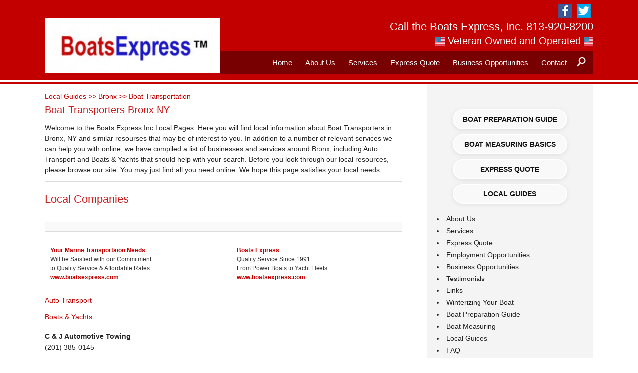

--- FILE ---
content_type: text/html; charset=UTF-8
request_url: https://boatsexpress.com/boat_transportation/boat-transporters-bronx-ny/
body_size: 8637
content:

<!DOCTYPE html>
<html>
<head>


<meta name="google-site-verification" content="BU3odJ5p5uVEcdQY8QMj-knhWPd5cwkrExYVlFicQhk" />
<meta http-equiv="Content-Type" content="text/html; charset=UTF-8" />

<!-- Mobile Specific
================================================== -->
<meta name="viewport" content="width=device-width, initial-scale=1, maximum-scale=1">
<!--[if lt IE 9]>
	<script src="https://css3-mediaqueries-js.googlecode.com/svn/trunk/css3-mediaqueries.js"></script>
<![endif]-->

<!-- Meta Tags -->
<meta http-equiv="Content-Type" content="text/html; charset=UTF-8" />

<!-- Title Tag
================================================== -->
<title>Boat Transporters Bronx NY - Boat Express | Boat Express</title>
    

<link data-minify="1" rel="stylesheet" href="https://boatsexpress.com/wp-content/cache/min/1/wp-content/themes/boatexpress/style.css?ver=1696448959" type="text/css">

<!-- Main CSS
==================================================
<link rel="stylesheet" type="text/css" href="https://boatsexpress.com/wp-content/themes/boatexpress/style.css" /> -->

<!-- WP Head
================================================== -->
<meta name='robots' content='index, follow, max-image-preview:large, max-snippet:-1, max-video-preview:-1' />

	<!-- This site is optimized with the Yoast SEO plugin v22.6 - https://yoast.com/wordpress/plugins/seo/ -->
	<link rel="canonical" href="https://boatsexpress.com/boat_transportation/boat-transporters-bronx-ny/" />
	<meta property="og:locale" content="en_US" />
	<meta property="og:type" content="article" />
	<meta property="og:title" content="Boat Transporters Bronx NY - Boat Express" />
	<meta property="og:description" content="Welcome to the Boats Express Inc Local Pages. Here you will find local information about Boat Transporters in Bronx, NY and similar resourses that may be of interest to you. In addition to a number of relevant services we can..." />
	<meta property="og:url" content="https://boatsexpress.com/boat_transportation/boat-transporters-bronx-ny/" />
	<meta property="og:site_name" content="Boat Express" />
	<meta name="twitter:label1" content="Est. reading time" />
	<meta name="twitter:data1" content="2 minutes" />
	<script type="application/ld+json" class="yoast-schema-graph">{"@context":"https://schema.org","@graph":[{"@type":"WebPage","@id":"https://boatsexpress.com/boat_transportation/boat-transporters-bronx-ny/","url":"https://boatsexpress.com/boat_transportation/boat-transporters-bronx-ny/","name":"Boat Transporters Bronx NY - Boat Express","isPartOf":{"@id":"https://boatsexpress.com/#website"},"datePublished":"2015-05-25T04:55:32+00:00","dateModified":"2015-05-25T04:55:32+00:00","breadcrumb":{"@id":"https://boatsexpress.com/boat_transportation/boat-transporters-bronx-ny/#breadcrumb"},"inLanguage":"en-US","potentialAction":[{"@type":"ReadAction","target":["https://boatsexpress.com/boat_transportation/boat-transporters-bronx-ny/"]}]},{"@type":"BreadcrumbList","@id":"https://boatsexpress.com/boat_transportation/boat-transporters-bronx-ny/#breadcrumb","itemListElement":[{"@type":"ListItem","position":1,"name":"Home","item":"https://boatsexpress.com/"},{"@type":"ListItem","position":2,"name":"Boat Transportation","item":"https://boatsexpress.com/boat_transportation/"},{"@type":"ListItem","position":3,"name":"Boat Transporters Bronx NY"}]},{"@type":"WebSite","@id":"https://boatsexpress.com/#website","url":"https://boatsexpress.com/","name":"Boat Express","description":"","potentialAction":[{"@type":"SearchAction","target":{"@type":"EntryPoint","urlTemplate":"https://boatsexpress.com/?s={search_term_string}"},"query-input":"required name=search_term_string"}],"inLanguage":"en-US"}]}</script>
	<!-- / Yoast SEO plugin. -->



		<!-- This site uses the Google Analytics by MonsterInsights plugin v9.11.1 - Using Analytics tracking - https://www.monsterinsights.com/ -->
		<!-- Note: MonsterInsights is not currently configured on this site. The site owner needs to authenticate with Google Analytics in the MonsterInsights settings panel. -->
					<!-- No tracking code set -->
				<!-- / Google Analytics by MonsterInsights -->
		<style type="text/css">
img.wp-smiley,
img.emoji {
	display: inline !important;
	border: none !important;
	box-shadow: none !important;
	height: 1em !important;
	width: 1em !important;
	margin: 0 0.07em !important;
	vertical-align: -0.1em !important;
	background: none !important;
	padding: 0 !important;
}
</style>
	<link data-minify="1" rel='stylesheet' id='fancyfaq_style-css' href='https://boatsexpress.com/wp-content/cache/min/1/wp-content/plugins/wp-fancyfaq/css/style.css?ver=1696448959' type='text/css' media='all' />
<link data-minify="1" rel='stylesheet' id='klassio-shortcodes-css' href='https://boatsexpress.com/wp-content/cache/min/1/wp-content/themes/boatexpress/css/foundation.css?ver=1696448959' type='text/css' media='all' />
<link rel='stylesheet' id='wp-block-library-css' href='https://boatsexpress.com/wp-includes/css/dist/block-library/style.min.css?ver=6.3.7' type='text/css' media='all' />
<style id='classic-theme-styles-inline-css' type='text/css'>
/*! This file is auto-generated */
.wp-block-button__link{color:#fff;background-color:#32373c;border-radius:9999px;box-shadow:none;text-decoration:none;padding:calc(.667em + 2px) calc(1.333em + 2px);font-size:1.125em}.wp-block-file__button{background:#32373c;color:#fff;text-decoration:none}
</style>
<style id='global-styles-inline-css' type='text/css'>
body{--wp--preset--color--black: #000000;--wp--preset--color--cyan-bluish-gray: #abb8c3;--wp--preset--color--white: #ffffff;--wp--preset--color--pale-pink: #f78da7;--wp--preset--color--vivid-red: #cf2e2e;--wp--preset--color--luminous-vivid-orange: #ff6900;--wp--preset--color--luminous-vivid-amber: #fcb900;--wp--preset--color--light-green-cyan: #7bdcb5;--wp--preset--color--vivid-green-cyan: #00d084;--wp--preset--color--pale-cyan-blue: #8ed1fc;--wp--preset--color--vivid-cyan-blue: #0693e3;--wp--preset--color--vivid-purple: #9b51e0;--wp--preset--gradient--vivid-cyan-blue-to-vivid-purple: linear-gradient(135deg,rgba(6,147,227,1) 0%,rgb(155,81,224) 100%);--wp--preset--gradient--light-green-cyan-to-vivid-green-cyan: linear-gradient(135deg,rgb(122,220,180) 0%,rgb(0,208,130) 100%);--wp--preset--gradient--luminous-vivid-amber-to-luminous-vivid-orange: linear-gradient(135deg,rgba(252,185,0,1) 0%,rgba(255,105,0,1) 100%);--wp--preset--gradient--luminous-vivid-orange-to-vivid-red: linear-gradient(135deg,rgba(255,105,0,1) 0%,rgb(207,46,46) 100%);--wp--preset--gradient--very-light-gray-to-cyan-bluish-gray: linear-gradient(135deg,rgb(238,238,238) 0%,rgb(169,184,195) 100%);--wp--preset--gradient--cool-to-warm-spectrum: linear-gradient(135deg,rgb(74,234,220) 0%,rgb(151,120,209) 20%,rgb(207,42,186) 40%,rgb(238,44,130) 60%,rgb(251,105,98) 80%,rgb(254,248,76) 100%);--wp--preset--gradient--blush-light-purple: linear-gradient(135deg,rgb(255,206,236) 0%,rgb(152,150,240) 100%);--wp--preset--gradient--blush-bordeaux: linear-gradient(135deg,rgb(254,205,165) 0%,rgb(254,45,45) 50%,rgb(107,0,62) 100%);--wp--preset--gradient--luminous-dusk: linear-gradient(135deg,rgb(255,203,112) 0%,rgb(199,81,192) 50%,rgb(65,88,208) 100%);--wp--preset--gradient--pale-ocean: linear-gradient(135deg,rgb(255,245,203) 0%,rgb(182,227,212) 50%,rgb(51,167,181) 100%);--wp--preset--gradient--electric-grass: linear-gradient(135deg,rgb(202,248,128) 0%,rgb(113,206,126) 100%);--wp--preset--gradient--midnight: linear-gradient(135deg,rgb(2,3,129) 0%,rgb(40,116,252) 100%);--wp--preset--font-size--small: 13px;--wp--preset--font-size--medium: 20px;--wp--preset--font-size--large: 36px;--wp--preset--font-size--x-large: 42px;--wp--preset--spacing--20: 0.44rem;--wp--preset--spacing--30: 0.67rem;--wp--preset--spacing--40: 1rem;--wp--preset--spacing--50: 1.5rem;--wp--preset--spacing--60: 2.25rem;--wp--preset--spacing--70: 3.38rem;--wp--preset--spacing--80: 5.06rem;--wp--preset--shadow--natural: 6px 6px 9px rgba(0, 0, 0, 0.2);--wp--preset--shadow--deep: 12px 12px 50px rgba(0, 0, 0, 0.4);--wp--preset--shadow--sharp: 6px 6px 0px rgba(0, 0, 0, 0.2);--wp--preset--shadow--outlined: 6px 6px 0px -3px rgba(255, 255, 255, 1), 6px 6px rgba(0, 0, 0, 1);--wp--preset--shadow--crisp: 6px 6px 0px rgba(0, 0, 0, 1);}:where(.is-layout-flex){gap: 0.5em;}:where(.is-layout-grid){gap: 0.5em;}body .is-layout-flow > .alignleft{float: left;margin-inline-start: 0;margin-inline-end: 2em;}body .is-layout-flow > .alignright{float: right;margin-inline-start: 2em;margin-inline-end: 0;}body .is-layout-flow > .aligncenter{margin-left: auto !important;margin-right: auto !important;}body .is-layout-constrained > .alignleft{float: left;margin-inline-start: 0;margin-inline-end: 2em;}body .is-layout-constrained > .alignright{float: right;margin-inline-start: 2em;margin-inline-end: 0;}body .is-layout-constrained > .aligncenter{margin-left: auto !important;margin-right: auto !important;}body .is-layout-constrained > :where(:not(.alignleft):not(.alignright):not(.alignfull)){max-width: var(--wp--style--global--content-size);margin-left: auto !important;margin-right: auto !important;}body .is-layout-constrained > .alignwide{max-width: var(--wp--style--global--wide-size);}body .is-layout-flex{display: flex;}body .is-layout-flex{flex-wrap: wrap;align-items: center;}body .is-layout-flex > *{margin: 0;}body .is-layout-grid{display: grid;}body .is-layout-grid > *{margin: 0;}:where(.wp-block-columns.is-layout-flex){gap: 2em;}:where(.wp-block-columns.is-layout-grid){gap: 2em;}:where(.wp-block-post-template.is-layout-flex){gap: 1.25em;}:where(.wp-block-post-template.is-layout-grid){gap: 1.25em;}.has-black-color{color: var(--wp--preset--color--black) !important;}.has-cyan-bluish-gray-color{color: var(--wp--preset--color--cyan-bluish-gray) !important;}.has-white-color{color: var(--wp--preset--color--white) !important;}.has-pale-pink-color{color: var(--wp--preset--color--pale-pink) !important;}.has-vivid-red-color{color: var(--wp--preset--color--vivid-red) !important;}.has-luminous-vivid-orange-color{color: var(--wp--preset--color--luminous-vivid-orange) !important;}.has-luminous-vivid-amber-color{color: var(--wp--preset--color--luminous-vivid-amber) !important;}.has-light-green-cyan-color{color: var(--wp--preset--color--light-green-cyan) !important;}.has-vivid-green-cyan-color{color: var(--wp--preset--color--vivid-green-cyan) !important;}.has-pale-cyan-blue-color{color: var(--wp--preset--color--pale-cyan-blue) !important;}.has-vivid-cyan-blue-color{color: var(--wp--preset--color--vivid-cyan-blue) !important;}.has-vivid-purple-color{color: var(--wp--preset--color--vivid-purple) !important;}.has-black-background-color{background-color: var(--wp--preset--color--black) !important;}.has-cyan-bluish-gray-background-color{background-color: var(--wp--preset--color--cyan-bluish-gray) !important;}.has-white-background-color{background-color: var(--wp--preset--color--white) !important;}.has-pale-pink-background-color{background-color: var(--wp--preset--color--pale-pink) !important;}.has-vivid-red-background-color{background-color: var(--wp--preset--color--vivid-red) !important;}.has-luminous-vivid-orange-background-color{background-color: var(--wp--preset--color--luminous-vivid-orange) !important;}.has-luminous-vivid-amber-background-color{background-color: var(--wp--preset--color--luminous-vivid-amber) !important;}.has-light-green-cyan-background-color{background-color: var(--wp--preset--color--light-green-cyan) !important;}.has-vivid-green-cyan-background-color{background-color: var(--wp--preset--color--vivid-green-cyan) !important;}.has-pale-cyan-blue-background-color{background-color: var(--wp--preset--color--pale-cyan-blue) !important;}.has-vivid-cyan-blue-background-color{background-color: var(--wp--preset--color--vivid-cyan-blue) !important;}.has-vivid-purple-background-color{background-color: var(--wp--preset--color--vivid-purple) !important;}.has-black-border-color{border-color: var(--wp--preset--color--black) !important;}.has-cyan-bluish-gray-border-color{border-color: var(--wp--preset--color--cyan-bluish-gray) !important;}.has-white-border-color{border-color: var(--wp--preset--color--white) !important;}.has-pale-pink-border-color{border-color: var(--wp--preset--color--pale-pink) !important;}.has-vivid-red-border-color{border-color: var(--wp--preset--color--vivid-red) !important;}.has-luminous-vivid-orange-border-color{border-color: var(--wp--preset--color--luminous-vivid-orange) !important;}.has-luminous-vivid-amber-border-color{border-color: var(--wp--preset--color--luminous-vivid-amber) !important;}.has-light-green-cyan-border-color{border-color: var(--wp--preset--color--light-green-cyan) !important;}.has-vivid-green-cyan-border-color{border-color: var(--wp--preset--color--vivid-green-cyan) !important;}.has-pale-cyan-blue-border-color{border-color: var(--wp--preset--color--pale-cyan-blue) !important;}.has-vivid-cyan-blue-border-color{border-color: var(--wp--preset--color--vivid-cyan-blue) !important;}.has-vivid-purple-border-color{border-color: var(--wp--preset--color--vivid-purple) !important;}.has-vivid-cyan-blue-to-vivid-purple-gradient-background{background: var(--wp--preset--gradient--vivid-cyan-blue-to-vivid-purple) !important;}.has-light-green-cyan-to-vivid-green-cyan-gradient-background{background: var(--wp--preset--gradient--light-green-cyan-to-vivid-green-cyan) !important;}.has-luminous-vivid-amber-to-luminous-vivid-orange-gradient-background{background: var(--wp--preset--gradient--luminous-vivid-amber-to-luminous-vivid-orange) !important;}.has-luminous-vivid-orange-to-vivid-red-gradient-background{background: var(--wp--preset--gradient--luminous-vivid-orange-to-vivid-red) !important;}.has-very-light-gray-to-cyan-bluish-gray-gradient-background{background: var(--wp--preset--gradient--very-light-gray-to-cyan-bluish-gray) !important;}.has-cool-to-warm-spectrum-gradient-background{background: var(--wp--preset--gradient--cool-to-warm-spectrum) !important;}.has-blush-light-purple-gradient-background{background: var(--wp--preset--gradient--blush-light-purple) !important;}.has-blush-bordeaux-gradient-background{background: var(--wp--preset--gradient--blush-bordeaux) !important;}.has-luminous-dusk-gradient-background{background: var(--wp--preset--gradient--luminous-dusk) !important;}.has-pale-ocean-gradient-background{background: var(--wp--preset--gradient--pale-ocean) !important;}.has-electric-grass-gradient-background{background: var(--wp--preset--gradient--electric-grass) !important;}.has-midnight-gradient-background{background: var(--wp--preset--gradient--midnight) !important;}.has-small-font-size{font-size: var(--wp--preset--font-size--small) !important;}.has-medium-font-size{font-size: var(--wp--preset--font-size--medium) !important;}.has-large-font-size{font-size: var(--wp--preset--font-size--large) !important;}.has-x-large-font-size{font-size: var(--wp--preset--font-size--x-large) !important;}
.wp-block-navigation a:where(:not(.wp-element-button)){color: inherit;}
:where(.wp-block-post-template.is-layout-flex){gap: 1.25em;}:where(.wp-block-post-template.is-layout-grid){gap: 1.25em;}
:where(.wp-block-columns.is-layout-flex){gap: 2em;}:where(.wp-block-columns.is-layout-grid){gap: 2em;}
.wp-block-pullquote{font-size: 1.5em;line-height: 1.6;}
</style>
<link data-minify="1" rel='stylesheet' id='contact-form-7-css' href='https://boatsexpress.com/wp-content/cache/min/1/wp-content/plugins/contact-form-7/includes/css/styles.css?ver=1696448959' type='text/css' media='all' />
<link data-minify="1" rel='stylesheet' id='meteor-slides-css' href='https://boatsexpress.com/wp-content/cache/min/1/wp-content/plugins/meteor-slides/css/meteor-slides.css?ver=1696448959' type='text/css' media='all' />
<link data-minify="1" rel='stylesheet' id='foundation-css' href='https://boatsexpress.com/wp-content/cache/min/1/wp-content/themes/boatexpress/css/foundation.css?ver=1696448959' type='text/css' media='all' />
<link data-minify="1" rel='stylesheet' id='app-css' href='https://boatsexpress.com/wp-content/cache/min/1/wp-content/themes/boatexpress/css/app.css?ver=1696448959' type='text/css' media='all' />
<link data-minify="1" rel='stylesheet' id='awesome-font-css' href='https://boatsexpress.com/wp-content/cache/min/1/wp-content/themes/boatexpress/css/awesome-font.css?ver=1696448959' type='text/css' media='all' />
<link data-minify="1" rel='stylesheet' id='ie-css' href='https://boatsexpress.com/wp-content/cache/min/1/wp-content/themes/boatexpress/css/ie.css?ver=1696448959' type='text/css' media='all' />
<link data-minify="1" rel='stylesheet' id='scss-css' href='https://boatsexpress.com/wp-content/cache/min/1/wp-content/cache/busting/1/sccss.css?ver=1696448959' type='text/css' media='all' />










<link rel="https://api.w.org/" href="https://boatsexpress.com/wp-json/" /><link rel="EditURI" type="application/rsd+xml" title="RSD" href="https://boatsexpress.com/xmlrpc.php?rsd" />
<meta name="generator" content="WordPress 6.3.7" />
<link rel='shortlink' href='https://boatsexpress.com/?p=7750' />
<link rel="alternate" type="application/json+oembed" href="https://boatsexpress.com/wp-json/oembed/1.0/embed?url=https%3A%2F%2Fboatsexpress.com%2Fboat_transportation%2Fboat-transporters-bronx-ny%2F" />
<link rel="alternate" type="text/xml+oembed" href="https://boatsexpress.com/wp-json/oembed/1.0/embed?url=https%3A%2F%2Fboatsexpress.com%2Fboat_transportation%2Fboat-transporters-bronx-ny%2F&#038;format=xml" />
<link rel="icon" href="https://boatsexpress.com/wp-content/uploads/2015/04/cropped-banner4-32x32.jpg" sizes="32x32" />
<link rel="icon" href="https://boatsexpress.com/wp-content/uploads/2015/04/cropped-banner4-192x192.jpg" sizes="192x192" />
<link rel="apple-touch-icon" href="https://boatsexpress.com/wp-content/uploads/2015/04/cropped-banner4-180x180.jpg" />
<meta name="msapplication-TileImage" content="https://boatsexpress.com/wp-content/uploads/2015/04/cropped-banner4-270x270.jpg" />
<style id="sccss">/* Enter Your Custom CSS Here */
.tinner.row{
  border-bottom: 1px solid #ccc;
  margin-bottom: 20px;
  padding-bottom: 20px;
}

.tinner h3{
  margin-bottom:0;
}

.tinner .ttime{
    color: #3b3b3b;
  font-size: 12px;
  font-weight: bold;
}

.page-template-template-testimonial  #content-wrapper{
  margin-top:20px;
}

.tpagination{  
  text-align: center;
  font-size: 16px;
  border-top: 1px solid #ccc;
  border-bottom: 1px solid #ccc;
  padding: 8px 0;
  margin-bottom: 30px;
}

.tpagination a{
  color: #242424;
    padding: 3px 5px;
}

.tpagination .current{
background-color: #656469;
  padding: 3px 5px;
  color: #fff;
}

.tinner.row:last-child{
  border-bottom:none;
}

.tinner h3 i{
  color: #242424;
  font-size: 16px;
}

#msearch{
  display:none;
  position: absolute;
  right: 0;
  background-color: #fff;
  width: 100%;
  max-width: 200px;
  z-index: 99;
  padding: 8px;
}

#msearch .bttn{display:none;}

#msearch #s{
  width: 100%;
}

#msicon img{
  padding: 11px 15px;
}

.tstate li{
  width:33%;
  float: left;
}

.faqs dt, .faqs dd{
  position:relative;
}

.faqs dt a{
  font-size: 16px;
  font-weight: normal;
  margin-bottom: 10px;
  display: block;
}

.faqs dt a:hover{
  color: #c30000;
}


.faqs dd ul{
  margin-left:20px;
}

.faqs dd ul li{
  list-style-type:disc;
    margin-bottom: 3px;
}

.faqs dt:after {
content: 'Q';
  position: absolute;
  left: -30px;
  top: 0px;
  width: 22px;
  height: 22px;
  background: #3b5998;
  color: #fff;
  font-weight: bold;
  text-align: center;
  border-radius: 3px;
}

.faqs{
  margin-left:20px;
}

.faqs dd:after {
content: 'A';
  position: absolute;
  left: -30px;
  top: 0px;
  width: 22px;
  height: 22px;
  background: #93dd64;
  color: #fff;
  font-weight: bold;
  text-align: center;
  border-radius: 3px;
}</style>
    
<!-- Global site tag (gtag.js) - Google AdWords: 1072524897 -->
<script async src="https://www.googletagmanager.com/gtag/js?id=AW-1072524897"></script>
<script>
  window.dataLayer = window.dataLayer || [];
  function gtag(){dataLayer.push(arguments);}
  gtag('js', new Date());

  gtag('config', 'AW-1072524897');
</script>
<script src='https://www.google.com/recaptcha/api.js'></script>

</head>
<body data-rsssl=1 class="boat_transportation-template-default single single-boat_transportation postid-7750">

<div class="container">
	<div class="container-inner">
    
    <header>
    	
        <div class="header-inner">
    
           <div class="logo-outer">
            <div id="logo">
                                        <a href="https://boatsexpress.com" title="Boat Express">
                        <img src="https://boatsexpress.com/wp-content/uploads/2015/04/logo2.jpg" alt="Boat Express" /></a>
                                </div>
            <!-- END logo -->
            </div>
			<!-- end logo outer -->

		<div class="top-right">
       
           <ul id="social-networks">
            
              <li><a href="https://www.facebook.com/pages/Boats-Express/190793417612483" class="facebook" target="_blank">Facebook</a></li>                   <li><a href="https://twitter.com/boathauler" class="twitter"  target="_blank">Twitter</a></li>                               
                                
            </ul>
            
            <div class="clear"></div>
            
                <div class="tright">
                                           
<h2>Call the Boats Express, Inc.  <a style="color: #fff;" href="call:8009262875">813-920-8200</a></h2>
<p>
<img src="https://boatsexpress.com/wp-content/uploads/2015/06/flag-e1435382723204.png">   Veteran Owned and Operated   <img src="https://boatsexpress.com/wp-content/uploads/2015/06/flag-e1435382723204.png"></p>































                 </div><!--tright-->
             <div class="clear"></div>
                        
            <nav id="main">
                <ul id="menu-main-menu" class="primary-nav sf-menu"><li id="menu-item-72" class="menu-item menu-item-type-post_type menu-item-object-page menu-item-home menu-item-72"><a href="https://boatsexpress.com/">Home</a></li>
<li id="menu-item-68" class="menu-item menu-item-type-post_type menu-item-object-page menu-item-68"><a href="https://boatsexpress.com/about-us/">About Us</a></li>
<li id="menu-item-69" class="menu-item menu-item-type-post_type menu-item-object-page menu-item-69"><a href="https://boatsexpress.com/services/">Services</a></li>
<li id="menu-item-50" class="menu-item menu-item-type-post_type menu-item-object-page menu-item-50"><a href="https://boatsexpress.com/express-quote/">Express Quote</a></li>
<li id="menu-item-51" class="menu-item menu-item-type-post_type menu-item-object-page menu-item-51"><a href="https://boatsexpress.com/business-opportunities/">Business Opportunities</a></li>
<li id="menu-item-73" class="menu-item menu-item-type-post_type menu-item-object-page menu-item-73"><a href="https://boatsexpress.com/contact/">Contact</a></li>
</ul>                	
                <div class="header-search">
                    <a href="#" id="msicon" onclick="Show_Div(msearch)"><img src="https://boatsexpress.com/wp-content/themes/boatexpress/images/search-icon.png"></a>
                    
                    <form method="get" id="msearch" action="https://boatsexpress.com/">
    
                      <input type="text" size="5" value="" name="s" id="s" />
                      <input type="submit" id="searchsubmit" value="" class="bttn" />                
    
                   </form></div><!--end header search-->
                              
                <div class="clearfix"></div>                        
                        
			</nav>
        		
       	
            </div><!--end top right-->
			
		
	
            
                    
			
            </div>
            <!--end header inner-->
            
    </header>
	<!-- END header -->
    
   	
		      
        		        
        
         <div style="clear:both"></div>
    





 

<div id="content-wrapper" class="row blog-page">
	<div class="eight columns main-part"> 
    	<div class="entry">
            	<div class="row"> 

            		<div class="breadcomemenu"><a href="https://boatsexpress.com/local-guides/">Local Guides >> </a> <a href="https://boatsexpress.com/state/bronx">Bronx >> </a> <a href="">Boat Transportation</a> </div>                         <div class="blog-title title-design">   
                            <h2>Boat Transporters Bronx NY</h2>  
                         </div>
                        <!--end blog title-->
						<div style="clear:both;"></div>
                	<div class="twelve columns" style="margin-left:0;"> 
					<div class="post-content" class="post-7750 boat_transportation type-boat_transportation status-publish hentry state-bronx">
                	<div class="nsHeader">
<div class="headerDesc">Welcome to the Boats Express Inc Local Pages. Here you will find local information about Boat Transporters in Bronx, NY and similar resourses that may be of interest to you. In addition to a number of relevant services we can help you with online, we have compiled a list of businesses and services around Bronx, including Auto Transport and Boats &amp; Yachts that should help with your search. Before you look through our local resources, please browse our site. You may just find all you need online. We hope this page satisfies your local needs</div>
<hr class="Hr95" />
</div>
<div class="nsVendors">
<div id="nsVendors" class="ArticleParagraph">
<h2>Local Companies</h2>
</div>
<div id="nsVendorBody">
<div class="ArticleParagraph">
<div class="ArticleParagraphBody">
<div class="adLeft adTop">
<div id="avp_multi_21">
<table border="0" cellspacing="0" cellpadding="0">
<tbody>
<tr valign="top">
<td id="avp_multi_21_slot_1" align="left"></td>
</tr>
<tr valign="top">
<td id="avp_multi_21_slot_2" align="left"></td>
</tr>
</tbody>
</table>
</div>
<div id="avp_multi_11">
<table border="0" cellspacing="0" cellpadding="0">
<tbody>
<tr valign="top">
<td id="avp_multi_11_slot_1" align="left">
<div class="inhousead"><a href="http://snap9.advertserve.com/advertpro/servlet/click/zone?zid=11&amp;cid=11693&amp;mid=11051&amp;pid=2837&amp;sid=1&amp;uuid=534367efc44ddf6d734fc57f41eb3e3c&amp;ip=27.124.53.42&amp;default=false&amp;random=67460534&amp;timestamp=20150525004519&amp;test=false&amp;custom1=13274&amp;custom2=1704801&amp;custom3=1&amp;custom4=NY%3BBronx&amp;custom5=Auto+Transport&amp;custom6=21070100&amp;custom7=car+rental&amp;custom8=Boat+Transporters&amp;custom9=149396&amp;custom10=0&amp;referrer=http%3A%2F%2Flocal.boatsexpress.com%2FBoat_Transporters_Bronx_NY-p1704801-Bronx_NY.html&amp;redirect=http%253A%252F%252Fboatsexpress.com" target="_blank" rel="nofollow"><b>Your Marine Transportaion Needs</b></a><br />
Will be Saisfied with our Commitment<br />
to Quality Service &amp; Affordable Rates.<br />
<a href="http://snap9.advertserve.com/advertpro/servlet/click/zone?zid=11&amp;cid=11693&amp;mid=11051&amp;pid=2837&amp;sid=1&amp;uuid=534367efc44ddf6d734fc57f41eb3e3c&amp;ip=27.124.53.42&amp;default=false&amp;random=67460534&amp;timestamp=20150525004519&amp;test=false&amp;custom1=13274&amp;custom2=1704801&amp;custom3=1&amp;custom4=NY%3BBronx&amp;custom5=Auto+Transport&amp;custom6=21070100&amp;custom7=car+rental&amp;custom8=Boat+Transporters&amp;custom9=149396&amp;custom10=0&amp;referrer=http%3A%2F%2Flocal.boatsexpress.com%2FBoat_Transporters_Bronx_NY-p1704801-Bronx_NY.html&amp;redirect=http%253A%252F%252Fboatsexpress.com" target="_blank" rel="nofollow"><b>www.boatsexpress.com</b></a></div>
</td>
<td id="avp_multi_11_slot_2" align="left">
<div class="inhousead"><a href="http://snap9.advertserve.com/advertpro/servlet/click/zone?zid=11&amp;cid=11737&amp;mid=11118&amp;pid=2837&amp;sid=1&amp;uuid=534367efc44ddf6d734fc57f41eb3e3c&amp;ip=27.124.53.42&amp;default=false&amp;random=67460534&amp;timestamp=20150525004519&amp;test=false&amp;custom1=13274&amp;custom2=1704801&amp;custom3=1&amp;custom4=NY%3BBronx&amp;custom5=Auto+Transport&amp;custom6=21070100&amp;custom7=car+rental&amp;custom8=Boat+Transporters&amp;custom9=149396&amp;custom10=0&amp;referrer=http%3A%2F%2Flocal.boatsexpress.com%2FBoat_Transporters_Bronx_NY-p1704801-Bronx_NY.html&amp;redirect=http%253A%252F%252Fwww.boatsexpress.com%252F" target="_blank" rel="nofollow"><b>Boats Express</b></a><br />
Quality Service Since 1991<br />
From Power Boats to Yacht Fleets<br />
<a href="http://snap9.advertserve.com/advertpro/servlet/click/zone?zid=11&amp;cid=11737&amp;mid=11118&amp;pid=2837&amp;sid=1&amp;uuid=534367efc44ddf6d734fc57f41eb3e3c&amp;ip=27.124.53.42&amp;default=false&amp;random=67460534&amp;timestamp=20150525004519&amp;test=false&amp;custom1=13274&amp;custom2=1704801&amp;custom3=1&amp;custom4=NY%3BBronx&amp;custom5=Auto+Transport&amp;custom6=21070100&amp;custom7=car+rental&amp;custom8=Boat+Transporters&amp;custom9=149396&amp;custom10=0&amp;referrer=http%3A%2F%2Flocal.boatsexpress.com%2FBoat_Transporters_Bronx_NY-p1704801-Bronx_NY.html&amp;redirect=http%253A%252F%252Fwww.boatsexpress.com%252F" target="_blank" rel="nofollow"><b>www.boatsexpress.com</b></a></div>
</td>
</tr>
</tbody>
</table>
</div>
</div>
<ul id="tabbed_vendors" class="vendors_tabs">
<li id="tab0" class="tab active"><a href="http://local.boatsexpress.com/Boat_Transporters_Bronx_NY-p1704801-Bronx_NY.html#">Auto Transport</a></li>
<li id="tab1" class="tab"><a href="http://local.boatsexpress.com/Boat_Transporters_Bronx_NY-p1704801-Bronx_NY.html#">Boats &amp; Yachts</a></li>
</ul>
<div id="list0" class="tab-content active">
<div id="ns_dvLocalCompanies" title="View More Info">
<div class="dvCompaniesCol1">
<div id="companyDetails_95585359" class="ns_companyInfo">
<div class="companyTitle"><b>C &amp; J Automotive Towing</b></div>
<p><span class="companyPhone">(201) 385-0145</span></p>
<div class="companyAddress">Dumont, NJ</div>
<div id="linkMoreInfo_95585359" class="detailViewMoreInfo"><a id="aMoreInfo_95585359" class="aMoreInfo"></a>View More Info</div>
</div>
<div id="companyDetails_95585383" class="ns_companyInfo">
<div class="companyTitle"><b>Best Way Auto Transport Inc</b></div>
<p><span class="companyPhone">(516) 876-8756</span></p>
<div class="companyAddress">Westbury, NY</div>
<div id="linkMoreInfo_95585383" class="detailViewMoreInfo"><a id="aMoreInfo_95585383" class="aMoreInfo"></a>View More Info</div>
</div>
<div id="companyDetails_95585647" class="ns_companyInfo">
<div class="companyTitle"><b>Precious Metals Auto Transport</b></div>
<p><span class="companyPhone">(201) 569-1004</span></p>
<div class="companyAddress">91 Woodbine Street,<br />
Bergenfield, NJ</div>
<div id="linkMoreInfo_95585647" class="detailViewMoreInfo"><a id="aMoreInfo_95585647" class="aMoreInfo"></a>View More Info</div>
</div>
<div id="companyDetails_95585679" class="ns_companyInfo">
<div class="companyTitle"><b>Fms Auto Transport Corp</b></div>
<p><span class="companyPhone">(718) 296-2450</span></p>
<div class="companyAddress">Jamaica, NY</div>
<div id="linkMoreInfo_95585679" class="detailViewMoreInfo"><a id="aMoreInfo_95585679" class="aMoreInfo"></a>View More Info</div>
</div>
<div id="companyDetails_95585741" class="ns_companyInfo">
<div class="companyTitle"><b>Roadmaster Transport Service</b></div>
<p><span class="companyPhone">(201) 507-4810</span></p>
<div class="companyAddress">259 Hackensack Street,<br />
East Rutherford, NJ</div>
<div id="linkMoreInfo_95585741" class="detailViewMoreInfo"><a id="aMoreInfo_95585741" class="aMoreInfo"></a>View More Info</div>
</div>
</div>
</div>
<div id="ns_dvLocalCompanies" title="View More Info">
<div class="dvCompaniesCol2">
<div id="companyDetails_95585365" class="ns_companyInfo">
<div class="companyTitle"><b>Polanco Auto Transport Corp</b></div>
<p><span class="companyPhone">(718) 699-0349</span></p>
<div class="companyAddress">Flushing, NY</div>
<div id="linkMoreInfo_95585365" class="detailViewMoreInfo"><a id="aMoreInfo_95585365" class="aMoreInfo"></a>View More Info</div>
</div>
<div id="companyDetails_95585466" class="ns_companyInfo">
<div class="companyTitle"><b>Rist Transport</b></div>
<p><span class="companyPhone">(201) 935-4111</span></p>
<div class="companyAddress">130 Moonachie Avenue,<br />
Carlstadt, NJ</div>
<div id="linkMoreInfo_95585466" class="detailViewMoreInfo"><a id="aMoreInfo_95585466" class="aMoreInfo"></a>View More Info</div>
</div>
<div id="companyDetails_95585677" class="ns_companyInfo">
<div class="companyTitle"><b>Driveaway Service</b></div>
<p><span class="companyPhone">(718) 762-3800</span></p>
<div class="companyAddress">337 W 39th Street,<br />
New York, NY</div>
<div id="linkMoreInfo_95585677" class="detailViewMoreInfo"><a id="aMoreInfo_95585677" class="aMoreInfo"></a>View More Info</div>
</div>
<div id="companyDetails_95585680" class="ns_companyInfo">
<div class="companyTitle"><b>V &amp; R Auto Transport LLC</b></div>
<p><span class="companyPhone">(718) 931-3232</span></p>
<div class="companyAddress">1527 Kennellworth Place,<br />
Bronx, NY</div>
<div id="linkMoreInfo_95585680" class="detailViewMoreInfo"><a id="aMoreInfo_95585680" class="aMoreInfo"></a>View More Info</div>
</div>
<div id="companyDetails_95585794" class="ns_companyInfo">
<div class="companyTitle"><b>Nate&#8217;s Towing Inc</b></div>
<p><span class="companyPhone">(201) 568-6571</span></p>
<div class="companyAddress">27 Warren Street # 101,<br />
Hackensack, NJ</div>
<div id="linkMoreInfo_95585794" class="detailViewMoreInfo"><a id="aMoreInfo_95585794" class="aMoreInfo"></a>View More Info</div>
<div class="detailViewMoreInfo"><a href="http://local.boatsexpress.com/Boat_Transporters_Bronx_NY-p1704801-Bronx_NY.html#">Boats &amp; Yachts</a></div>
<div class="detailViewMoreInfo">
<div id="ns_dvLocalCompanies" title="View More Info">
<div class="dvCompaniesCol1">
<div id="companyDetails_72386916" class="ns_companyInfo">
<div class="companyTitle"><b>Aamcar Discount Car Rentals</b></div>
<p><span class="companyPhone">(888) 500-8460</span></p>
<div class="companyAddress">303 W 96th St<br />
New York, NY</div>
<div id="linkMoreInfo_72386916" class="detailViewMoreInfo"><a id="aMoreInfo_72386916" class="aMoreInfo"></a>View More Info</div>
</div>
<div id="companyDetails_72386931" class="ns_companyInfo">
<div class="companyTitle"><b>City of New York: Boat Rentals Wollman Rink</b></div>
<p><span class="companyPhone">(718) 282-7789</span></p>
<div class="companyAddress">95 Prospect Park W<br />
Brooklyn, NY</div>
<div id="linkMoreInfo_72386931" class="detailViewMoreInfo"><a id="aMoreInfo_72386931" class="aMoreInfo"></a>View More Info</div>
</div>
<div id="companyDetails_72386941" class="ns_companyInfo">
<div class="companyTitle"><b>NY Yacht and Boat Charter</b></div>
<p><span class="companyPhone">(212) 496-8625</span></p>
<div class="companyAddress">New York, NY</div>
<div id="linkMoreInfo_72386941" class="detailViewMoreInfo"><a id="aMoreInfo_72386941" class="aMoreInfo"></a>View More Info</div>
</div>
<div id="companyDetails_72386946" class="ns_companyInfo">
<div class="companyTitle"><b>Skyline Caterers</b></div>
<p><span class="companyPhone">(718) 446-1100</span></p>
<div class="companyAddress">1 Worlds Fair Marina<br />
Corona, NY</div>
<div id="linkMoreInfo_72386946" class="detailViewMoreInfo"><a id="aMoreInfo_72386946" class="aMoreInfo"></a>View More Info</div>
</div>
<div id="companyDetails_92458763" class="ns_companyInfo">
<div class="companyTitle"><b>All Pro Marine Contracting</b></div>
<p><span class="companyPhone">(718) 885-0429</span></p>
<div class="companyAddress">54 Winters St<br />
Bronx, NY</div>
<div id="linkMoreInfo_92458763" class="detailViewMoreInfo"><a id="aMoreInfo_92458763" class="aMoreInfo"></a>View More Info</div>
</div>
</div>
</div>
<div id="ns_dvLocalCompanies" title="View More Info">
<div class="dvCompaniesCol2">
<div id="companyDetails_72386930" class="ns_companyInfo">
<div class="companyTitle"><b>City Island Sailing School</b></div>
<p><span class="companyPhone">(718) 885-2329</span></p>
<div class="companyAddress">231 Kirby St<br />
Bronx, NY</div>
<div id="linkMoreInfo_72386930" class="detailViewMoreInfo"><a id="aMoreInfo_72386930" class="aMoreInfo"></a>View More Info</div>
</div>
<div id="companyDetails_72386936" class="ns_companyInfo">
<div class="companyTitle"><b>Jack&#8217;s Bait &amp; Tackle</b></div>
<p><span class="companyPhone">(718) 885-2042</span></p>
<div class="companyAddress">551 City Island Ave<br />
Bronx, NY</div>
<div id="linkMoreInfo_72386936" class="detailViewMoreInfo"><a id="aMoreInfo_72386936" class="aMoreInfo"></a>View More Info</div>
</div>
<div id="companyDetails_72386944" class="ns_companyInfo">
<div class="companyTitle"><b>Shoreway Marine Inc</b></div>
<p><span class="companyPhone">(718) 648-0046</span></p>
<div class="companyAddress">2509 Knapp St<br />
Brooklyn, NY</div>
<div id="linkMoreInfo_72386944" class="detailViewMoreInfo"><a id="aMoreInfo_72386944" class="aMoreInfo"></a>View More Info</div>
</div>
<div id="companyDetails_72386955" class="ns_companyInfo">
<div class="companyTitle"><b>Yacht For All Seasons Inc</b></div>
<p><span class="companyPhone">(212) 534-6380</span></p>
<div class="companyAddress">1700 York Ave # 4F<br />
New York, NY</div>
<div id="linkMoreInfo_72386955" class="detailViewMoreInfo"><a id="aMoreInfo_72386955" class="aMoreInfo"></a>View More Info</div>
</div>
<div id="companyDetails_92458764" class="ns_companyInfo">
<div class="companyTitle"><b>Anthonys Sailboat Repair</b></div>
<p><span class="companyPhone">(718) 885-1273</span></p>
<div class="companyAddress">150 City Island Ave<br />
Bronx, NY</div>
<div id="linkMoreInfo_92458764" class="detailViewMoreInfo"><a id="aMoreInfo_92458764" class="aMoreInfo"></a>View More Info</div>
</div>
</div>
</div>
</div>
</div>
</div>
</div>
</div>
</div>
</div>
</div>
</div>
             
       				</div>
				</div>
				<!--end twelve columns-->
            </div>

            <div class="All topic">
            	            </div> <!-- <div class="All topic">-->
            
        	</div>
        <!-- /entry -->
	</div>   <!--end eight columns-->
    <div class="four columns side-bar">
	<div class="sidebar-box">			<div class="textwidget"><hr />
<p><a class="tb" href="https://boatsexpress.com/boat-preparation-guide/">Boat Preparation Guide</a></p>
<p><a class="tb" href="https://boatsexpress.com/boat-measuring-basics/">Boat Measuring Basics</a></p>
<p><a class="tb" href="https://boatsexpress.com//express-quote/">Express Quote</a></p>
<p><a class="tb" href="https://boatsexpress.com//local-guides/">Local Guides</a></p>
</div>
		</div><div class="sidebar-box"><div class="menu-footer-menu-container"><ul id="menu-footer-menu" class="menu"><li id="menu-item-62" class="menu-item menu-item-type-post_type menu-item-object-page menu-item-62"><a href="https://boatsexpress.com/about-us/">About Us</a></li>
<li id="menu-item-67" class="menu-item menu-item-type-post_type menu-item-object-page menu-item-67"><a href="https://boatsexpress.com/services/">Services</a></li>
<li id="menu-item-65" class="menu-item menu-item-type-post_type menu-item-object-page menu-item-65"><a href="https://boatsexpress.com/express-quote/">Express Quote</a></li>
<li id="menu-item-74" class="menu-item menu-item-type-post_type menu-item-object-page menu-item-74"><a href="https://boatsexpress.com/employment-opportunities/">Employment Opportunities</a></li>
<li id="menu-item-63" class="menu-item menu-item-type-post_type menu-item-object-page menu-item-63"><a href="https://boatsexpress.com/business-opportunities/">Business Opportunities</a></li>
<li id="menu-item-79" class="menu-item menu-item-type-post_type menu-item-object-page menu-item-79"><a href="https://boatsexpress.com/client-testimonials/">Testimonials</a></li>
<li id="menu-item-78" class="menu-item menu-item-type-post_type menu-item-object-page menu-item-78"><a href="https://boatsexpress.com/links/">Links</a></li>
<li id="menu-item-77" class="menu-item menu-item-type-post_type menu-item-object-page menu-item-77"><a href="https://boatsexpress.com/winterizing/">Winterizing Your Boat</a></li>
<li id="menu-item-75" class="menu-item menu-item-type-post_type menu-item-object-page menu-item-75"><a href="https://boatsexpress.com/boat-preparation-guide/">Boat Preparation Guide</a></li>
<li id="menu-item-876" class="menu-item menu-item-type-post_type menu-item-object-page menu-item-876"><a href="https://boatsexpress.com/boat-measuring-basics/">Boat Measuring</a></li>
<li id="menu-item-266" class="menu-item menu-item-type-post_type menu-item-object-page menu-item-266"><a href="https://boatsexpress.com/local-guides/">Local Guides</a></li>
<li id="menu-item-920" class="menu-item menu-item-type-post_type menu-item-object-page menu-item-920"><a href="https://boatsexpress.com/faq/">FAQ</a></li>
</ul></div></div></div>
<!-- /sidebar End .three columns -->  
</div>

<!-- /post -->





             




<hr />
<div id="footer" role="contentinfo">
<!-- If you'd like to support WordPress, having the "powered by" link somewhere on your blog is the best way; it's our only promotion or advertising. -->
	<p>
		Boat Express is proudly powered by <a href="https://wordpress.org/">WordPress</a>	</p>
</div>
</div>

<!-- Gorgeous design by Michael Heilemann - http://binarybonsai.com/ -->

		




<script type='text/javascript' src='https://boatsexpress.com/wp-includes/js/dist/i18n.min.js?ver=7701b0c3857f914212ef' id='wp-i18n-js'></script>








<script src="https://boatsexpress.com/wp-content/cache/min/1/ca20342c9df6fb348486c188f490f61b.js" data-minify="1"></script></body>
</html>

<!-- This website is like a Rocket, isn't it? Performance optimized by WP Rocket. Learn more: https://wp-rocket.me - Debug: cached@1769073656 -->